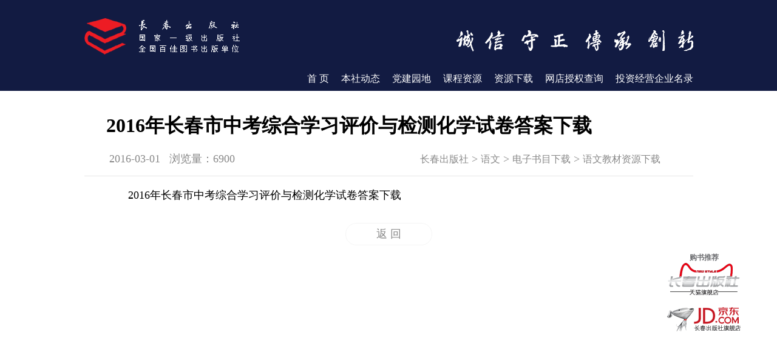

--- FILE ---
content_type: text/html; charset=utf-8
request_url: https://cccbs.net/show.aspx?id=02d62016-6a5c-4e44-8b05-9846e7216da5
body_size: 3683
content:

<!DOCTYPE html>
<html lang="en">
<head>
    <meta charset="UTF-8">
    <title>长春出版社</title>
    <link rel="stylesheet" href="css/css.css" type="text/css">
</head>
<body>
    <div class="listtopa">
    <div class="listtopboxa">
        <a href="https://www.cccbs.net/">
            <img src="image2019/logoa.png" alt="" class="logo"></a>
        <img src="image2019/topour.png" alt="" class="topour">
        <ul>
            <li><a href="https://www.cccbs.net/">首&nbsp;页</a></li>
            <li><a href="list.aspx?classid=00000000-0000-0000-0000-000000000002">本社动态</a></li>
            <li><a href="djyd.aspx">党建园地</a></li>
            <li><a href="kczy.aspx">课程资源</a></li>
            <li><a href="down.aspx">资源下载</a></li>
            
            <li><a href="https://license.cccbs.net/">网店授权查询</a></li>
            <li><a href="tzjyqyml.aspx">投资经营企业名录</a></li>
        </ul>
    </div>
</div>

    <div class="listcon">
        <div class="listconbox">
            <div class="listtopboxbuya">
                <p>购书推荐</p>
                <a href="http://cccbs.tmall.com/" target="_blank">
                    <img src="image2019/tianmaoa.png" alt=""></a>
                <a href="https://cccbs.jd.com/" target="_blank">
                    <img src="image2019/jingdonga.png" alt=""></a>
            </div>
            <div class="texttitle">
				<h3 style="color:;">2016年长春市中考综合学习评价与检测化学试卷答案​下载</h3>
                <span>
                    2016-03-01
                </span>
                <span>
                    浏览量：6900
                </span>
                <p>
                    <a href="/">长春出版社</a><span>></span><a href='http://yuwen.cccbs.net/' target='_self' style='text-decoration: none; color:;white-space:nowrap;'>语文</a><span>></span><a href='list.aspx?classid=773d79e3-758f-4e35-9260-fa631218d9be' target='_self' style='text-decoration: none; color:;white-space:nowrap;'>电子书目下载</a><span>></span><a href='list.aspx?classid=333ee3e1-48da-4d3b-ab12-6fdea0d51d98' target='_self' style='text-decoration: none; color:;white-space:nowrap;'>语文教材资源下载</a>
                </p>
            </div>
            <div class="textbox">
                <p><a title="2016年长春市中考综合学习评价与检测化学试卷答案.pdf" href="https://media.cccbs.net/file/0bc40450-f0c1-4aba-9e89-3cd6f879ed64" target="_self">2016年长春市中考综合学习评价与检测化学试卷答案下载</a></p>
            </div>
            <div class="back">
                <p><a href="#" onclick="javascript:window.history.back(-1);return false;">返&nbsp;回</a></p>
            </div>
        </div>
    </div>
    <div class="footer">
    <div class="footerbox">
        <p>（署）网出证（吉）字014号 吉网文【2019】5942-013号 增值电信业务经营许可证 吉B-2-4-20100074 吉ICP备11002666号-5</p>
        <p>版权所有:长春出版传媒集团有限责任公司 联系电话:0431-88563443 传真:0431-88547903 技术支持：数字出版中心</p>
    </div>
    <div style="width: 300px; margin: 0 auto; padding: 15px 0;">
        <a target="_blank" href="http://www.beian.gov.cn/portal/registerSystemInfo?recordcode=22010402000793" style="display: inline-block; text-decoration: none; height: 20px; line-height: 20px;">
            <img src="images/gaba.png" style="float: left;" /><p style="float: left; height: 20px; line-height: 20px; margin: 0px 0px 0px 5px; color: #fff; font-size: 14px;">吉公网安备 22010402000793号</p>
        </a>
    </div>
</div>

</body>
</html>


--- FILE ---
content_type: text/css
request_url: https://cccbs.net/css/css.css
body_size: 10164
content:
*{margin: 0;padding: 0;box-sizing: border-box;}
body{background: #fff;}
a{text-decoration: none;color:#000;}
ul{list-style: none;}

@media screen and (max-width: 767px) {
body{font-size: 12px;}
}
@media screen and (min-width: 768px) {
body{font-size: 14px;}
}
@media screen and (min-width: 992px) {
body{font-size: 16px;}
}
@media screen and (min-width: 1200px) {
body{font-size: 18px;}
}


/* top */
.rightmenu {width: 230px;    height: 456px;    position: absolute;    right: 0px;    background: #00000059;    z-index: 10;}
.top{width: 100%;min-height:456px;position: relative;}

.toplist{position: absolute;right: 40px;top: 35px;z-index: 100;}
.toplist li{margin-bottom: 10px;}
.toplist li img{vertical-align: middle;margin-right:10px;}
.toplist li a{color:#ececec;font-size: 16px;font-weight: bold;}
.toplist li a:hover{color:#ffffff;}

.topmain{width: 100%;min-height: 456px;}
.topmain li{width: 100%;height: 456px;float:left;position: relative;}
.topmain a {display:block;}

.l1show {background: url("../static/images/1a.jpg") top center no-repeat;height: 456px;}
.l1showimg{position: absolute;top: 120px;right: 343px;z-index: 10;}

.l2show{background:url("../static/images/3a.jpg") top center no-repeat;height: 456px;}
.l2showimg{position: absolute;top: 147px;right: 361px;z-index: 10;display:none;}

.l3show{background:url("../static/images/8a.jpg") top center no-repeat;height: 456px;}
.l3showimg{position: absolute;top: 18px;left: 404px;z-index: 10; display:none;}
.l3showimg-1{position: absolute;top: 48px;right: 526px;z-index: 10;display:none;}
.l3showimg-2{position: absolute;top: 182px;right: 500px;z-index: 10;display:none; }
.l3showimg-3{position: absolute;top: 308px;right: 534px;z-index: 10; display:none;}

.l3ashowimg{position: absolute;bottom: 0;right: 361px;z-index: 1;}

.l4show{background:url("../static/images/5a.jpg") top center no-repeat;height: 456px;}
.l4showimg{position: absolute;top: 252px;right: 449px;z-index: 10;display:none;}

.l5show{background:url("../static/images/6a.jpg") top center no-repeat;height: 456px;}
.l5showimg{position: absolute;top: 0px;left: 361px;z-index: 10;display:none;}

.l6show{background:url("../static/images/7a.jpg") top center no-repeat;height: 456px;}
.l6showimg{position: absolute;top: 193px;left: 361px;z-index: 10;display:none;}
/* top */

/* bottom */
.bottom{width: 100%;min-height: 446px;background: #121b42;position: relative;clear: both;}
.bottomlist{position: absolute;right: 50px;bottom: 50px;width: 138px;text-align: center;color: #fff;}
.bottom .bottomlist p{font-size:16px;}

.bottombox{margin: 0 auto;width: 698px;text-align: center;padding-top: 48px;}
.bottombox ul{display: block;min-height: 0; margin: 15px auto;width: 620px;list-style: disc;list-style-position: inside;}
.bottombox li{display: inline-block;width: 303px; text-align: left;background:url("../static/images/dot.png") left center no-repeat;padding-left: 7px;overflow: hidden;}
.bottombox li a{color: #fff;line-height: 30px;font-size: 16px;}
.bottombox p a{color: #fff;font-size:14px;}
/* bottom */

/* footer */
.footer{background: #231f20;width: 100%;height: 146px;padding-top: 40px;}
.footerbox{width: 800px;margin:0 auto;}
.footerbox p{line-height: 23px;color: #fff;font-size: 14px;}
/* footer */
.p0 {
    animation-delay: 10ms;
}
.p1 {
    animation-delay: 100ms;
}
.p2 {
    animation-delay: 200ms;
}
.p3 {
    animation-delay: 400ms;
}
.p4 {
    animation-delay: 300ms;
}

/* list */
.listtop{width: 100%;height: 110px;background: #121b42;}
.listtopbox{width: 1003px;height: 110px;margin: 0 auto;position: relative;}

.listtopa{width: 100%;height: 150px;background: #121b42;}
.listtopboxa{width: 1003px;height: 150px;margin: 0 auto;position: relative;}

.listtopboxbuy{position: absolute;right: 0;top: 0;height: 110px;width: 290px;text-align: center;}
.listtopboxbuy p{color: #a7a9ac;padding-top: 10px;font-size: 12px;font-weight: bold;}
.listtopboxbuy img{display: inline-block;vertical-align: top;}
.logo{margin-top: 20px;}
.listtopboxa .logo{margin-top: 30px;}
.topour{position: absolute;right: 0;top: 50px;}
.listtopboxa ul{position: absolute;right: 0;bottom: 5px;line-height: 30px;}
.listtopboxa ul li{display: inline;margin-left: 15px;}
.listtopboxa ul li a{color: #fff;font-size: 16px;}
.listtopboxa ul li a:hover{color: #ce1c2b; }
.listtopboxa ul .onsec a{color: #ce1c2b}


.listcon{width: 100%;min-height: 794px;background: #fff;}
.listconbox{width: 1003px;min-height: 794px;margin: 0 auto;padding-top: 15px;position: relative;}

.listtopboxbuya{width: 121px;text-align: center;z-index:10001}
.listtopboxbuya p{color: #6d6e71;font-size: 12px;font-weight: bold;}
.listconbox .listtopboxbuya{right: 60px;bottom: 160px;position: fixed; }

.listconbox h3{display: block;width: 100%;/*height: 50px;*/line-height: 50px;padding-left: 30px;color: #656766;font-size: 18px;}
.dongtai{background:url("../static/images/bendi.png") left center no-repeat;border-bottom: 1px solid #e6e6e6;margin-bottom: 20px;}
.dangjian{background:url("../static/images/dangjian.png") left center no-repeat;border-bottom: 1px solid #e6e6e6;margin-bottom: 20px;}
/*.dangjiana{background:url("../static/images/dangjian.png") left center no-repeat;border-bottom: 1px solid #e6e6e6;}*/
.dangjiana{border-bottom: 1px solid #e6e6e6;color:red;}
.ziyuan{background:url("../static/images/ziyuan.png") left center no-repeat;border-bottom: 1px solid #e6e6e6;}
.listconbox h3 p{float:right;font-weight: normal;}
.listconbox h3 p a{color: #888888;font-size: 16px;}
.kecheng {
    background: url("../static/images/kecheng.png") left center no-repeat;
    border-bottom: 1px solid #e6e6e6;
}
.listconbox .listshow{display: block;width: 100%;margin-bottom: 20px;}
.listconbox .listshow li{display: block;width: 100%;height: 30px;line-height: 30px; margin-bottom: 10px;background:url("../static/images/listdot.png") left center no-repeat;padding-left: 25px;}
.listconbox .listshow li p{color: #333333;display: inline;margin-right: 20px;font-size: 16px;}
.listconbox .listshow li span{color: #e1d8d9;font-size: 12px;}
.listconbox .listshow li a {width: 100%;margin-right: 15px;transition: all 0.8s;}
.listconbox .listshow li a:hover{color: #ed1c24; margin-left:10px; }

.listconbox .listshowa{width: 100%;border-bottom: 1px solid #e6e6e6;min-height:255px;}
.listconbox .listshowa h3{display: block;width: 100%; height: 40px;line-height: 40px;border-bottom: 1px dotted #919191;}
.listconbox .listshowa h3 span{float: right;}
.listconbox .listshowa h3 span a{font-size: 12px;line-height: 40px;color: #656766;}
.listconbox .listshowa h3 i{font-style: normal;border-left: 1px solid #656766;line-height: 20px;height: 20px;display: inline-block;padding: 0 3px;}
.listconbox .listshowa h3 i a{font-size: 14px;color:#656766;}
.listconbox .listshowa h3 i a:hover{color:#ed1c24;text-decoration:underline;}
.listconbox .listshowa h3 .fisttip{border: none;margin-left: 20px;}
.listconbox .listshowa h3 .ontip a{color:#ed1c24;text-decoration:underline; }
.listconbox .listshowa li{width: 100%;clear: both; line-height: 30px; margin-bottom: 10px;background:url("../static/images/listdot.png") left center no-repeat;padding-left: 25px;}
.listconbox .listshowa li p{color: #333333;display: inline;margin-right: 20px;font-size: 16px;}
.listconbox .listshowa li span{color: #e1d8d9;font-size: 12px;}
.listconbox .lastlistshowa{margin-bottom: 40px;border-bottom: none;}
.listconbox .listshowa li a {width: 100%;margin-right: 15px;transition: all 0.8s;}
.listconbox .listshowa li a:hover{color: #ed1c24; margin-left:10px; }

.pagebox{width: 100%;height: 45px;text-align: center;}
.pagebox p{display: inline-block;}
.lastpage{margin-right: 330px;}
.pagebox p a{display: block;width: 145px;height: 45px;background: #f5f5f5;color: #888888;border-bottom: 1px solid #ebebeb;text-align: center;line-height: 45px;}
.pageboxa{width: 100%;height: 45px;text-align: center;}
.listconbox .pageboxa ul{text-align: center;background:none;}
.pageboxa ul li{display: inline;margin-right: 5px;}
.pageboxa ul li a{padding: 5px;border: 1px solid #cccccc;color: #000;font-size: 14px;}
.pageboxa ul .onsec a{color: #fff;background: #536571;}

.listconbox .pageboxa table{text-align: center;background:none;}
.pageboxa table td{display: inline;margin-right: 5px;}
.pageboxa table td a{padding: 5px;border: 1px solid #cccccc;color: #000;font-size: 14px;}
.pageboxa table td .onsec {color: #fff;background: #536571;}

.listconbox .texttitle{width: 100%;/*height: 125px;*/padding-top: 15px;padding-bottom: 15px;border-bottom: 1px solid #e6e6e6;margin-bottom: 15px;padding-left: 2em;padding-right: 3em;}
.listconbox .texttitle h3{line-height: 55px;margin-bottom: 15px;border-bottom: none;color: #000;font-size: 32px;padding-left: 0;}
.listconbox .texttitle span{line-height: 25px;color: #888888;display: inline; margin: 0 5px;}
.listconbox .texttitle p{float: right;}
.listconbox .texttitle p a{color: #888888;font-size: 16px;}

.textbox{padding: 0 2em;line-height: 1.8em;}
.textbox p{text-indent: 2em;}
.back{width: 100%;text-align: center;}
.back p{display: block;width: 143px;height: 37px;margin: 30px auto;}
.back p a{display: block;width: 100%;height: 37px;line-height: 35px;/*background: #f5f5f5*/;color: #888888; border-radius: 50px;border: solid 1px #f5f5f5; transition:all 0.3s;}
.back p a:hover{background: #fbfbfb}
/* list */
.fullSlide .hd {
    width: 100%;
    height: 20px;
    z-index: 100;
    position: absolute;
}
.fullSlide .hd ul li {
    float: left;
    margin-right: 2px;
    width: 15px;
    height: 15px;
    line-height: 14px;
    text-align: center;
    background: #fff;
    cursor: pointer;
   
}
    .fullSlide .hd ul li.on{
        background:#ed1c24;
        color:#000;
    }
.fullSlide .nav {
    position: absolute;
    float: left;
    background: rgb(0 0 0 / 0.39);
    color: #fff;
    width: 40px;
    height: 40px;
    line-height: 40px;
    text-align: center;
    font-size: 16px;
    font-weight:bold;
    cursor: pointer;
    z-index: 100;
    bottom: 10px;
    border-radius: 50%;
}
    .fullSlide .prev {
    margin-left: 20px;
}
.fullSlide .next {
    margin-left: 80px;
}